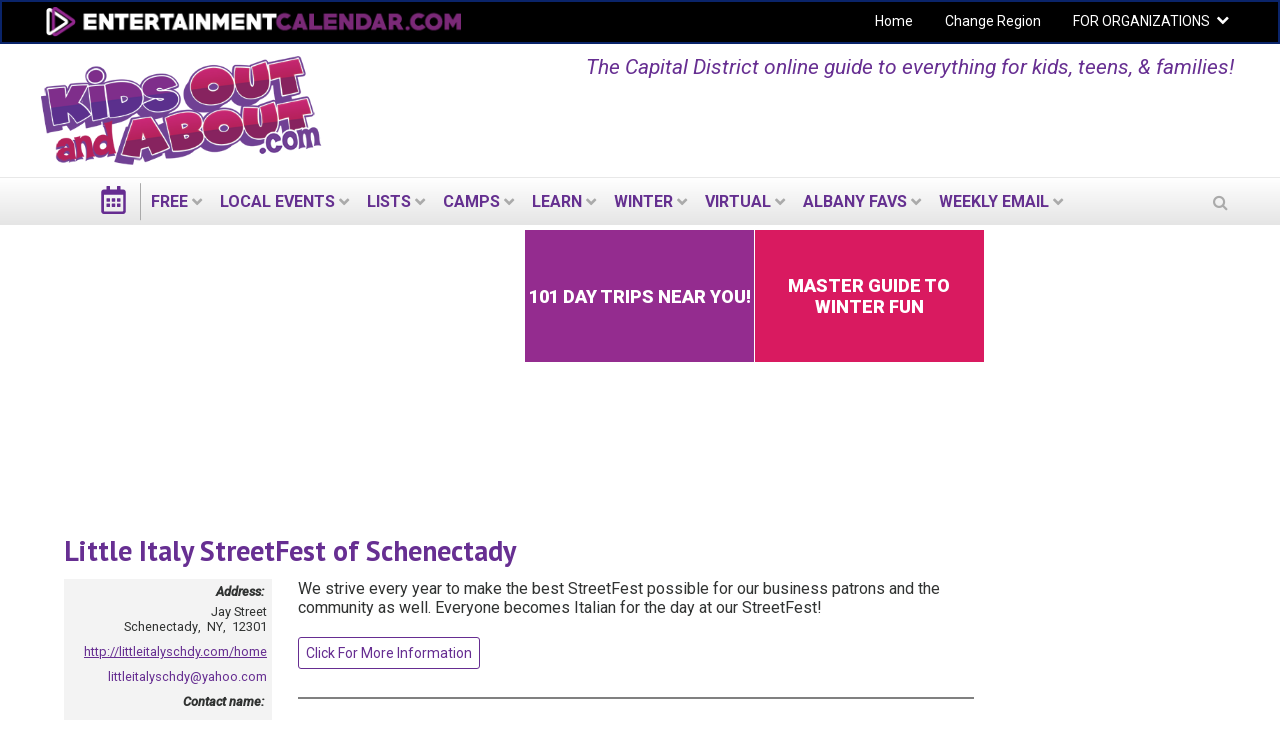

--- FILE ---
content_type: text/html; charset=utf-8
request_url: https://albany.kidsoutandabout.com/content/little-italy-streetfest-schenectady-2
body_size: 18017
content:
<!DOCTYPE html PUBLIC "-//W3C//DTD XHTML+RDFa 1.0//EN"
  "http://www.w3.org/MarkUp/DTD/xhtml-rdfa-1.dtd">
<html lang="en" dir="ltr"
  xmlns:og="http://ogp.me/ns#"
  xmlns:content="http://purl.org/rss/1.0/modules/content/"
  xmlns:dc="http://purl.org/dc/terms/"
  xmlns:foaf="http://xmlns.com/foaf/0.1/"
  xmlns:rdfs="http://www.w3.org/2000/01/rdf-schema#"
  xmlns:sioc="http://rdfs.org/sioc/ns#"
  xmlns:sioct="http://rdfs.org/sioc/types#"
  xmlns:skos="http://www.w3.org/2004/02/skos/core#"
  xmlns:xsd="http://www.w3.org/2001/XMLSchema#">
<head profile="http://www.w3.org/1999/xhtml/vocab">
  <meta charset="utf-8">
  <meta name="viewport" content="width=device-width, initial-scale=1.0"><meta name="apple-itunes-app" content="app-id=1261940379">
  <meta http-equiv="Content-Type" content="text/html; charset=utf-8" />
<link rel="shortcut icon" href="https://albany.kidsoutandabout.com/sites/default/files/koaa_favicon_1.png" type="image/png" />
<script type="application/ld+json">{
    "@context": "http://schema.org",
    "@graph": [
        {
            "@type": "Organization",
            "additionalType": "Organization",
            "@id": "https://albany.kidsoutandabout.com/content/little-italy-streetfest-schenectady-2",
            "name": "Little Italy StreetFest of Schenectady",
            "address": {
                "@type": "PostalAddress",
                "streetAddress": "Jay Street",
                "addressLocality": "Schenectady",
                "addressRegion": "NY",
                "postalCode": "12301",
                "addressCountry": "USA"
            },
            "geo": {
                "@type": "GeoCoordinates",
                "latitude": "42.814306",
                "longitude": "-73.939806"
            },
            "telephone": "",
            "url": "https://albany.kidsoutandabout.com/content/little-italy-streetfest-schenectady-2",
            "brand": {
                "@type": "Brand",
                "@id": "http://littleitalyschdy.com/home",
                "name": "Little Italy StreetFest of Schenectady",
                "description": "We strive every year to make the best StreetFest possible for our business patrons and the community as well. Everyone becomes Italian for the day at our StreetFest!",
                "url": "http://littleitalyschdy.com/home",
                "logo": {
                    "@type": "ImageObject",
                    "representativeOfPage": "True",
                    "url": "",
                    "width": "160",
                    "height": "160"
                }
            },
            "image": {
                "@type": "ImageObject",
                "representativeOfPage": "True",
                "url": "",
                "width": "525",
                "height": "525"
            },
            "logo": {
                "@type": "ImageObject",
                "representativeOfPage": "True",
                "url": "",
                "width": "160",
                "height": "160"
            }
        }
    ]
}</script>
<meta name="description" content="We strive every year to make the best StreetFest possible for our business patrons and the community as well. Everyone becomes Italian for the day at our StreetFest!" />
<meta name="generator" content="Drupal 7 (http://drupal.org)" />
<link rel="canonical" href="https://albany.kidsoutandabout.com/content/little-italy-streetfest-schenectady-2" />
<meta property="og:site_name" content="Kids Out and About Albany" />
<meta property="og:type" content="article" />
<meta property="og:url" content="https://albany.kidsoutandabout.com/content/little-italy-streetfest-schenectady-2" />
<meta property="og:title" content="Little Italy StreetFest of Schenectady" />
<meta property="og:description" content="We strive every year to make the best StreetFest possible for our business patrons and the community as well. Everyone becomes Italian for the day at our StreetFest!" />
<meta property="og:image" content="https://d2a3qa7amybvvs.cloudfront.net/s3fs-public/2015-09/field_enhanced_activity_image/Little%20Italy%20StreetFest.jpg" />
<meta name="twitter:card" content="summary" />
<meta name="twitter:url" content="https://albany.kidsoutandabout.com/content/little-italy-streetfest-schenectady-2" />
<meta name="twitter:title" content="Little Italy StreetFest of Schenectady" />
<meta name="twitter:image" content="https://d2a3qa7amybvvs.cloudfront.net/s3fs-public/2015-09/field_enhanced_activity_image/Little%20Italy%20StreetFest.jpg" />
 <!-- Google Tag Manager --><noscript><iframe src="//www.googletagmanager.com/ns.html?id=GTM-NPZV9C" height="0" width="0" style="display:none;visibility:hidden"></iframe></noscript><script>(function(w,d,s,l,i){w[l]=w[l]||[];w[l].push({'gtm.start':new Date().getTime(),event:'gtm.js'});var f=d.getElementsByTagName(s)[0],j=d.createElement(s),dl=l!='dataLayer'?'&l='+l:'';j.async=true;j.src='//www.googletagmanager.com/gtm.js?id='+i+dl;f.parentNode.insertBefore(j,f);})(window,document,'script','dataLayer','GTM-NPZV9C');</script><!-- End Google Tag Manager -->  <title>Little Italy StreetFest of Schenectady | Kids Out and About Albany</title>
  <style type="text/css" media="all">
@import url("https://albany.kidsoutandabout.com/modules/system/system.base.css?t7cw0w");
@import url("https://albany.kidsoutandabout.com/modules/system/system.menus.css?t7cw0w");
@import url("https://albany.kidsoutandabout.com/modules/system/system.messages.css?t7cw0w");
@import url("https://albany.kidsoutandabout.com/modules/system/system.theme.css?t7cw0w");
</style>
<style type="text/css" media="all">
@import url("https://albany.kidsoutandabout.com/sites/all/modules/contrib/jquery_update/replace/ui/themes/base/minified/jquery.ui.core.min.css?t7cw0w");
@import url("https://albany.kidsoutandabout.com/sites/all/modules/contrib/jquery_update/replace/ui/themes/base/minified/jquery.ui.datepicker.min.css?t7cw0w");
@import url("https://albany.kidsoutandabout.com/sites/all/modules/contrib/blazy/css/blazy.css?t7cw0w");
@import url("https://albany.kidsoutandabout.com/sites/all/modules/contrib/blazy/css/components/blazy.filter.css?t7cw0w");
@import url("https://albany.kidsoutandabout.com/sites/all/modules/contrib/blazy/css/components/blazy.ratio.css?t7cw0w");
@import url("https://albany.kidsoutandabout.com/sites/all/modules/contrib/blazy/css/components/blazy.loading.css?t7cw0w");
</style>
<style type="text/css" media="all">
@import url("https://albany.kidsoutandabout.com/sites/all/modules/contrib/calendar/css/calendar_multiday.css?t7cw0w");
@import url("https://albany.kidsoutandabout.com/modules/comment/comment.css?t7cw0w");
@import url("https://albany.kidsoutandabout.com/sites/all/modules/contrib/date/date_api/date.css?t7cw0w");
@import url("https://albany.kidsoutandabout.com/sites/all/modules/contrib/date/date_popup/themes/datepicker.1.7.css?t7cw0w");
@import url("https://albany.kidsoutandabout.com/sites/all/modules/contrib/date/date_repeat_field/date_repeat_field.css?t7cw0w");
@import url("https://albany.kidsoutandabout.com/sites/all/modules/contrib/fences/field.css?t7cw0w");
@import url("https://albany.kidsoutandabout.com/sites/all/modules/custom/koaa_import/koaa_import.css?t7cw0w");
@import url("https://albany.kidsoutandabout.com/modules/node/node.css?t7cw0w");
@import url("https://albany.kidsoutandabout.com/sites/all/modules/contrib/office_hours/office_hours.css?t7cw0w");
@import url("https://albany.kidsoutandabout.com/modules/search/search.css?t7cw0w");
@import url("https://albany.kidsoutandabout.com/modules/user/user.css?t7cw0w");
@import url("https://albany.kidsoutandabout.com/sites/all/modules/contrib/views/css/views.css?t7cw0w");
</style>
<style type="text/css" media="all">
@import url("https://albany.kidsoutandabout.com/sites/all/modules/contrib/apachesolr_autocomplete/apachesolr_autocomplete.css?t7cw0w");
@import url("https://albany.kidsoutandabout.com/sites/all/modules/contrib/apachesolr_autocomplete/jquery-autocomplete/jquery.autocomplete.css?t7cw0w");
@import url("https://albany.kidsoutandabout.com/sites/all/modules/contrib/ctools/css/ctools.css?t7cw0w");
@import url("https://albany.kidsoutandabout.com/sites/all/modules/contrib/jscrollpane/css/jquery.jscrollpane.css?t7cw0w");
</style>
<link type="text/css" rel="stylesheet" href="https://albany.kidsoutandabout.com/sites/all/modules/contrib/popup/popup.css?t7cw0w" media="all" />
<style type="text/css" media="all">
@import url("https://albany.kidsoutandabout.com/sites/all/modules/custom/koaa_activity_email/css/koaa-activity-email.css?t7cw0w");
</style>
<style type="text/css" media="all">
<!--/*--><![CDATA[/*><!--*/
.hide-submit-text{margin:0 10px;}
.hide-submit-text{margin:0 10px;}

/*]]>*/-->
</style>
<style type="text/css" media="all">
@import url("https://albany.kidsoutandabout.com/sites/all/libraries/mmenu/dist/css/jquery.mmenu.all.css?t7cw0w");
</style>
<style type="text/css" media="all">
<!--/*--><![CDATA[/*><!--*/
@media screen and (min-width:960px){.responsive-menu-block-wrapper.responsive-menu-block{display:block;}#block-responsive-menu-toggle{display:none;}}

/*]]>*/-->
</style>
<style type="text/css" media="all">
@import url("https://albany.kidsoutandabout.com/sites/all/modules/contrib/responsive_menu/css/responsive_menu.css?t7cw0w");
@import url("https://albany.kidsoutandabout.com/sites/all/themes/koaa_responsive/dist/css/custom.css?t7cw0w");
</style>
<style type="text/css" media="all">
<!--/*--><![CDATA[/*><!--*/
.mc-modal{z-index:99992 !important;

/*]]>*/-->
</style>
<link type="text/css" rel="stylesheet" href="https://maxcdn.bootstrapcdn.com/font-awesome/4.5.0/css/font-awesome.min.css" media="all" />
<style type="text/css" media="all">
@import url("https://albany.kidsoutandabout.com/sites/all/modules/contrib/hide_submit/css/hide_submit.css?t7cw0w");
</style>
<style type="text/css" media="all">
@import url("https://albany.kidsoutandabout.com/sites/all/themes/koaa_responsive/dist/css/styles.css?t7cw0w");
</style>
  <!-- HTML5 element support for IE6-8 -->
  <!--[if lt IE 9]>
    <script src="//html5shiv.googlecode.com/svn/trunk/html5.js"></script>
  <![endif]-->
  <script type="text/javascript" src="https://albany.kidsoutandabout.com/sites/default/files/js/js_h8Od-FAGkhR_7A30HaaMaTrO_5Hale-5uw8QHV7ogq0.js"></script>
<script type="text/javascript" src="https://albany.kidsoutandabout.com/sites/default/files/js/js_AiSU4THWVjgAj6jmd7FlEbFEv0WCR8u23vBCzcquX0Y.js"></script>
<script type="text/javascript" src="https://albany.kidsoutandabout.com/sites/default/files/js/js_scMQqIKt72RsGNgq3Ue1-9Y2r4esjl3yE2H7Y3ZgIxc.js"></script>
<script type="text/javascript" src="https://albany.kidsoutandabout.com/sites/default/files/js/js_nT-srI5ri-vW_1tnLNNr8HdoTlRMYSI50XOFSxPxUZc.js"></script>
<script type="text/javascript" src="//unpkg.com/sweetalert/dist/sweetalert.min.js"></script>
<script type="text/javascript" src="https://albany.kidsoutandabout.com/sites/default/files/js/js_ylAZA-_9sozYwFy8w8j_WrfaDrV581KMVNL1GqBGbC4.js"></script>
<script type="text/javascript" src="https://albany.kidsoutandabout.com/sites/all/modules/contrib/popup/popup.js?t7cw0w"></script>
<script type="text/javascript" src="https://albany.kidsoutandabout.com/sites/default/files/js/js_Chl_11xVv_1kxVR0TVErpjoK0xWtPpcn2_7OnFdW3_o.js"></script>
<script type="text/javascript" src="https://albany.kidsoutandabout.com/sites/default/files/js/js_vqNz8CgQS-96Um8qCcWjqIfk64tAoBxcxf-Y40tWs60.js"></script>
<script type="text/javascript">
<!--//--><![CDATA[//><!--
jQuery.extend(Drupal.settings, {"basePath":"\/","pathPrefix":"","ajaxPageState":{"theme":"koaa_responsive","theme_token":"r0XFXXajfGpBpBLwaJfkABNE-UIuiYiCdiisQt4FsWA","js":{"0":1,"sites\/all\/modules\/contrib\/responsive_menu\/js\/responsive_menu.config.js":1,"sites\/all\/modules\/contrib\/jquery_update\/replace\/jquery\/1.10\/jquery.min.js":1,"misc\/jquery-extend-3.4.0.js":1,"misc\/jquery-html-prefilter-3.5.0-backport.js":1,"misc\/jquery.once.js":1,"misc\/drupal.js":1,"sites\/all\/modules\/contrib\/jquery_update\/replace\/ui\/ui\/minified\/jquery.ui.core.min.js":1,"sites\/all\/libraries\/blazy\/blazy.min.js":1,"sites\/all\/modules\/contrib\/blazy\/js\/dblazy.min.js":1,"sites\/all\/modules\/contrib\/blazy\/js\/bio.min.js":1,"sites\/all\/modules\/contrib\/blazy\/js\/bio.media.min.js":1,"sites\/all\/modules\/contrib\/blazy\/js\/blazy.load.min.js":1,"sites\/all\/modules\/contrib\/jquery_update\/replace\/ui\/ui\/minified\/jquery.ui.datepicker.min.js":1,"sites\/all\/modules\/contrib\/admin_menu\/admin_devel\/admin_devel.js":1,"sites\/all\/modules\/contrib\/apachesolr_sort\/apachesolr_sort.js":1,"sites\/all\/modules\/contrib\/apachesolr_autocomplete\/apachesolr_autocomplete.js":1,"sites\/all\/modules\/contrib\/apachesolr_autocomplete\/jquery-autocomplete\/jquery.autocomplete.js":1,"sites\/all\/modules\/contrib\/cleantalk\/src\/js\/apbct-public.js":1,"sites\/all\/modules\/contrib\/iframe\/iframe.js":1,"sites\/all\/modules\/contrib\/jquery_ajax_load\/jquery_ajax_load.js":1,"sites\/all\/modules\/contrib\/jscrollpane\/js\/jquery.jscrollpane.min.js":1,"sites\/all\/modules\/contrib\/jscrollpane\/js\/jquery.mousewheel.js":1,"sites\/all\/modules\/contrib\/jscrollpane\/js\/script.js":1,"\/\/unpkg.com\/sweetalert\/dist\/sweetalert.min.js":1,"sites\/all\/modules\/custom\/koaa_auto_login\/js\/koaa_auto_login.js":1,"sites\/all\/modules\/contrib\/popup\/popup.js":1,"sites\/all\/modules\/contrib\/service_links\/js\/facebook_share.js":1,"sites\/all\/modules\/contrib\/service_links\/js\/twitter_button.js":1,"sites\/all\/modules\/contrib\/service_links\/js\/pinterest_button.js":1,"sites\/all\/libraries\/superfish\/dist\/js\/hoverIntent.js":1,"sites\/all\/libraries\/superfish\/dist\/js\/superfish.min.js":1,"sites\/all\/libraries\/mmenu\/dist\/js\/jquery.mmenu.all.min.js":1,"sites\/all\/modules\/custom\/koaa_ajax_search\/js\/iframeResizer.min.js":1,"sites\/all\/modules\/custom\/koaa_ajax_search\/js\/koaa_ajax_search.js":1,"sites\/all\/modules\/contrib\/field_group\/field_group.js":1,"sites\/all\/modules\/contrib\/hide_submit\/js\/hide_submit.js":1,"sites\/all\/themes\/koaa_responsive\/dist\/js\/app.js":1},"css":{"modules\/system\/system.base.css":1,"modules\/system\/system.menus.css":1,"modules\/system\/system.messages.css":1,"modules\/system\/system.theme.css":1,"misc\/ui\/jquery.ui.core.css":1,"misc\/ui\/jquery.ui.theme.css":1,"misc\/ui\/jquery.ui.datepicker.css":1,"sites\/all\/modules\/contrib\/blazy\/css\/blazy.css":1,"sites\/all\/modules\/contrib\/blazy\/css\/components\/blazy.filter.css":1,"sites\/all\/modules\/contrib\/blazy\/css\/components\/blazy.ratio.css":1,"sites\/all\/modules\/contrib\/blazy\/css\/components\/blazy.loading.css":1,"sites\/all\/modules\/contrib\/calendar\/css\/calendar_multiday.css":1,"modules\/comment\/comment.css":1,"sites\/all\/modules\/contrib\/date\/date_api\/date.css":1,"sites\/all\/modules\/contrib\/date\/date_popup\/themes\/datepicker.1.7.css":1,"sites\/all\/modules\/contrib\/date\/date_repeat_field\/date_repeat_field.css":1,"modules\/field\/theme\/field.css":1,"sites\/all\/modules\/custom\/koaa_import\/koaa_import.css":1,"modules\/node\/node.css":1,"sites\/all\/modules\/contrib\/office_hours\/office_hours.css":1,"modules\/search\/search.css":1,"modules\/user\/user.css":1,"sites\/all\/modules\/contrib\/views\/css\/views.css":1,"sites\/all\/modules\/contrib\/apachesolr_autocomplete\/apachesolr_autocomplete.css":1,"sites\/all\/modules\/contrib\/apachesolr_autocomplete\/jquery-autocomplete\/jquery.autocomplete.css":1,"sites\/all\/modules\/contrib\/ctools\/css\/ctools.css":1,"sites\/all\/modules\/contrib\/jscrollpane\/css\/jquery.jscrollpane.css":1,"sites\/all\/modules\/contrib\/popup\/popup.css":1,"sites\/all\/modules\/custom\/koaa_activity_email\/css\/koaa-activity-email.css":1,"0":1,"1":1,"sites\/all\/libraries\/mmenu\/dist\/css\/jquery.mmenu.all.css":1,"2":1,"sites\/all\/modules\/contrib\/responsive_menu\/css\/responsive_menu.css":1,"sites\/all\/themes\/koaa_responsive\/dist\/css\/custom.css":1,"3":1,"https:\/\/maxcdn.bootstrapcdn.com\/font-awesome\/4.5.0\/css\/font-awesome.min.css":1,"sites\/all\/modules\/contrib\/hide_submit\/css\/hide_submit.css":1,"sites\/all\/themes\/koaa_responsive\/dist\/css\/styles.css":1,"sites\/all\/themes\/koaa_responsive\/dist\/css\/jquery.ui.theme.min.css":1}},"apachesolr_autocomplete":{"path":"\/apachesolr_autocomplete","forms":{"search-block-form":{"id":"search-block-form","path":"\/apachesolr_autocomplete_callback\/apachesolr_search_page%3Acore_search"},"search-block-form--2":{"id":"search-block-form--2","path":"\/apachesolr_autocomplete_callback\/apachesolr_search_page%3Acore_search"}}},"jcarousel":{"ajaxPath":"\/jcarousel\/ajax\/views"},"jquery_ajax_load":{"trigger":".jquery_ajax_load","target":"#jquery_ajax_load_target","toggle":true,"animation":true,"base_path":"\/","module_path":"sites\/all\/modules\/contrib\/jquery_ajax_load","site_name":"Kids Out and About Albany"},"jScrollPane":{"class":".scroll-pane"},"popup":{"effects":{"show":{"default":"this.body.show();","fade":"\n        if (this.opacity){\n          this.body.fadeTo(\u0027medium\u0027,this.opacity);\n        }else{\n          this.body.fadeIn(\u0027medium\u0027);\n        }","slide-down":"this.body.slideDown(\u0027medium\u0027)","slide-down-fade":"\n        this.body.animate(\n          {\n            height:\u0027show\u0027,\n            opacity:(this.opacity ? this.opacity : \u0027show\u0027)\n          }, \u0027medium\u0027\n        );"},"hide":{"default":"this.body.hide();","fade":"this.body.fadeOut(\u0027medium\u0027);","slide-down":"this.body.slideUp(\u0027medium\u0027);","slide-down-fade":"\n        this.body.animate(\n          {\n            height:\u0027hide\u0027,\n            opacity:\u0027hide\u0027\n          }, \u0027medium\u0027\n        );"}},"linger":250,"delay":0},"ws_fs":{"type":"button_count","app_id":"150123828484431","css":""},"ws_pb":{"countlayout":"horizontal"},"hide_submit":{"hide_submit_status":true,"hide_submit_method":"disable","hide_submit_css":"hide-submit-disable","hide_submit_abtext":"","hide_submit_atext":"Working...","hide_submit_hide_css":"hide-submit-processing","hide_submit_hide_text":"Processing...","hide_submit_indicator_style":"expand-left","hide_submit_spinner_color":"#000","hide_submit_spinner_lines":12,"hide_submit_hide_fx":0,"hide_submit_reset_time":5000},"responsive_menu":{"position":"left","theme":"theme-dark","breakpoint":false,"superfish":{"delay":"1200","speed":"100","speedOut":"100"}},"urlIsAjaxTrusted":{"\/content\/little-italy-streetfest-schenectady-2":true},"field_group":{"div":"full"},"better_exposed_filters":{"views":{"event_list_pages_and_blocks":{"displays":{"page_og_group_activity_event":{"filters":[]}}}}},"blazy":{"loadInvisible":false,"offset":100,"saveViewportOffsetDelay":50,"validateDelay":25,"container":""},"blazyIo":{"enabled":false,"disconnect":false,"rootMargin":"0px","threshold":[0]}});
//--><!]]>
</script>
</head>
<body class="html not-front not-logged-in two-sidebars page-node page-node- page-node-355146 node-type-organization domain-albany-new-kidsoutandabout-com one-sidebar sidebar-second role-anonymous-user" >

    
<main class="wrapper">
  <div class="site-navigation">
    <section class="clearfix">
      <section class="top-bar-outer">
        <div class="top-bar-inner">
          <div class="row">
            <div class="col-md-6 pull-left">
              <a class="ec-logo" href="http://www.entertainmentcalendar.com/">
                <img alt="entertainmentcalendar.com" src="/sites/all/themes/koaa_responsive/img/ec-logo-purple.png"/>
             </a>
            </div>
            <div class="col-md-6 pull-right">
              <ul id="top-nav-bar" class="top-nav-bar horizontal-menu sf-menu">
                <li><a href="/">Home</a></li>
                <li><a href="//kidsoutandabout.com">Change Region</a></li>
                <li class="expanded">
                  <a href="//kidsoutandabout.com">FOR ORGANIZATIONS</a>
                  <h2 class="element-invisible">Secondary menu</h2><ul class="links ddown secondary-menu"><li class="menu-15457 first"><a href="/user" title="">Organizations: Login</a></li>
<li class="menu-16444"><a href="/content/how-list-your-organization-kidsoutandaboutcom-or-beyondthenestcom" title="">Organizations: How to post to KOAA lists and calendars</a></li>
<li class="menu-15454"><a href="/user/register" title="">Organizations: Register a new User ID / account</a></li>
<li class="menu-17710 last"><a href="/localadvertising" title="">Organizations: Advertising on KidsOutAndAbout</a></li>
</ul>                </li>
              </ul>
            </div>
          </div>
        </div>
      </section> <!-- top-bar-outer -->
    </section>
    <header>
      <a name="top"></a>
      <div class="l-leaderboard-ad">
        <!-- KOAA Leaderboard [async] --><script type="text/javascript">
                if (!window.AdButler){(
                  function(){
                    var s = document.createElement("script");
                    s.async = true;
                    s.type = "text/javascript";
                    s.src = "https://servedbyadbutler.com/app.js";
                    var n = document.getElementsByTagName("script")[0];
                    n.parentNode.insertBefore(s, n);
                  }());}</script><script type="text/javascript">
var AdButler = AdButler || {}; AdButler.ads = AdButler.ads || [];
var abkw = window.abkw || '';
var plc190225 = window.plc190225 || 0;
document.write('<'+'div id="placement_190225_'+plc190225+'"></'+'div>');
AdButler.ads.push({handler: function(opt){
    AdButler.register(167092, 190225, [728,90], 'placement_190225_'+opt.place, opt);
    }, opt: { place: plc190225++,
            keywords: abkw,
            domain: 'servedbyadbutler.com' }});
</script>                  <p class="lead">The Capital District online guide to everything for kids, teens, &amp; families!</p>
              </div>

      <div class="l-logo">
        <a href="/">
          <img src="https://albany.kidsoutandabout.com/sites/all/themes/koaa_responsive/logo.png"
               alt="kidsoutandabout.com"
               title="kidsoutandabout.com" id="logo"/>
        </a>
      </div>
      <!-- <div class="l-header-wrapper">
                <a href="/" class="cal-ico"></a>
                <div class="secondary-menu">
          <span class="ddown-trigger"></span>
                  </div>
      </div> -->
    </header>
    <div class="nav-outer">
      <div class="nav-inner">
          <div class="region region-navigation">
    <div id="block-responsive-menu-toggle" class="block block-responsive-menu">

    
  <div class="content">
    <a id="toggle-icon" class="toggle responsive-menu-toggle-icon" title="Menu" href="#off-canvas">
  <span class="icon"></span><span class="label">Menu</span>
</a>  </div>
</div>
<div id="block-koaa-utils-koaa-horizontal-menu" class="block block-koaa-utils">

    
  <div class="content">
    <nav class="responsive-menu-block-wrapper responsive-menu-block menu-name-main-menu">
  <ul id="horizontal-menu" class="horizontal-menu"><li class="cal-ico expanded"><a href="/"></a></li>
<li class="first expanded menu-mlid-10945"><a href="/">FREE</a><ul class="sub-nav menu-tree-mlid-10945"><li class="first leaf menu-mlid-10981"><a href="/view/everything-free">Free Events Today</a></li>
<li class="leaf menu-mlid-10975"><a href="/content/free-things-do-weekend-albany-and-capital-district">Free Events This Weekend</a></li>
<li class="leaf menu-mlid-10990"><a href="/content/free-things-do-next-weekend-and-around-capital-district">Free Events Next Weekend</a></li>
<li class="last leaf menu-mlid-25394"><a href="/content/free-places-take-kids-and-around-albany-and-capital-district">Free Places to Take Your Kids</a></li>
</ul></li>
<li class="expanded menu-mlid-10948"><a href="/">LOCAL EVENTS</a><ul class="sub-nav menu-tree-mlid-10948"><li class="first leaf menu-mlid-10996"><a href="/event-list">Today&#039;s Events</a></li>
<li class="leaf menu-mlid-42476"><a href="/content/free-things-do-weekend-albany-and-capital-district">Free Events This Weekend</a></li>
<li class="leaf menu-mlid-42482"><a href="/content/things-do-weekend-and-around-capital-district">All Events This Weekend</a></li>
<li class="leaf menu-mlid-42479"><a href="/content/free-things-do-next-weekend-and-around-capital-district">Free Events Next Weekend</a></li>
<li class="leaf menu-mlid-42485"><a href="/content/things-do-next-weekend-and-around-capital-district">All Events Next Weekend</a></li>
<li class="leaf menu-mlid-65341"><a href="/content/black-history-month-events">Black History Month Events</a></li>
<li class="leaf menu-mlid-25277"><a href="/content/maple-sugar-syrup-events-capital-district-and-outskirts">Maple Sugar &amp; Syrup events</a></li>
<li class="last expanded menu-mlid-14068"><a href="/">Activities by Age</a><ul class="sub-nav menu-tree-mlid-14068"><li class="first leaf menu-mlid-14071"><a href="/view/taxonomy-multilist/164%2B165%2B166">Activities for Babies &amp; Toddlers</a></li>
<li class="leaf menu-mlid-14074"><a href="/view/taxonomy-multilist/166%2B167">Activities for Preschoolers</a></li>
<li class="leaf menu-mlid-14077"><a href="/view/taxonomy-multilist/168">Activities for kids in Early Elementary School</a></li>
<li class="leaf menu-mlid-14080"><a href="/view/taxonomy-multilist/168">Activities for &#039;tweens</a></li>
<li class="leaf menu-mlid-14083"><a href="/view/taxonomy-multilist/170">Activities for Teens</a></li>
<li class="last leaf menu-mlid-14707"><a href="/view/taxonomy-multilist/171%2B172">Activities for the Whole Family</a></li>
</ul></li>
</ul></li>
<li class="expanded menu-mlid-10951"><a href="/">LISTS</a><ul class="sub-nav menu-tree-mlid-10951"><li class="first leaf menu-mlid-14050"><a href="/content/places-have-birthday-parties-capital-region">Birthdays</a></li>
<li class="leaf menu-mlid-65829"><a href="/content/csas-community-supported-agriculture-capital-region-ny">CSAs - Community-Supported Agriculture</a></li>
<li class="leaf menu-mlid-17722"><a href="/content/fun-farm-summer-and-fall-capital-region">Fun on the Farm</a></li>
<li class="leaf menu-mlid-16018"><a href="/content/indoor-play-centers-capital-district-new-york">Indoor Play Centers</a></li>
<li class="leaf menu-mlid-56982"><a href="/content/annual-memberships-and-season-passes-capital-district-attractions">Local venues with memberships &amp; season passes</a></li>
<li class="leaf menu-mlid-52744"><a href="/content/kid-friendly-museums-capital-region">Museums</a></li>
<li class="leaf menu-mlid-14065"><a href="/content/preschools-day-care-new-yorks-capital-district">Preschools &amp; Day Care</a></li>
<li class="leaf menu-mlid-14062"><a href="/content/private-schools-new-yorks-capital-district">Private Schools</a></li>
<li class="leaf menu-mlid-49933"><a href="/content/kidsoutandaboutcom-video-sneak-peek-private-school-experiences-capital-district-ny">Local Private School Videos</a></li>
<li class="leaf menu-mlid-57116"><a href="/content/skiing-capital-district-places-ski-within-driving-distance-albany">Skiing in the Capital District</a></li>
<li class="expanded menu-mlid-14086"><a href="/view/taxonomy-multilist-organization/185%2B128%2B102%2B113%2B175%2B125%2B543%2B332%2B269%2B126%2B270%2B150%2B365%2B124%2B249%2B248%2B189%2B176%2B539%2B541%2B177%2B251%2B190">Arts</a><ul class="sub-nav menu-tree-mlid-14086"><li class="first leaf menu-mlid-15991"><a href="/category/activity-type/concert">Concerts</a></li>
<li class="leaf menu-mlid-15994"><a href="/view/taxonomy-multilist-organization/124">Music Organizations</a></li>
<li class="leaf menu-mlid-16009"><a href="/view/taxonomy-multilist/150%2B151">Performances &amp; Movies</a></li>
<li class="leaf menu-mlid-16015"><a href="/content/kid-friendly-theater-and-around-albany">Local Theater</a></li>
<li class="leaf menu-mlid-16000"><a href="/view/taxonomy-multilist-organization/125">Dance Organizations</a></li>
<li class="leaf menu-mlid-15997"><a href="/view/taxonomy-multilist/125">Dance Performances</a></li>
<li class="leaf menu-mlid-16003"><a href="/view/taxonomy-multilist-organization/185%2B84">Museums</a></li>
<li class="leaf menu-mlid-16006"><a href="/view/taxonomy-multilist/139">Exhibits</a></li>
<li class="last leaf menu-mlid-16012"><a href="/view/taxonomy-multilist-organization/175">Visual Arts Organizations</a></li>
</ul></li>
<li class="expanded menu-mlid-16636"><a href="/">Outside Fun</a><ul class="sub-nav menu-tree-mlid-16636"><li class="first leaf menu-mlid-16648"><a href="/content/playgrounds-albany-troy-schenectady-area-are-worth-trip">Playgrounds &amp; Parks</a></li>
<li class="leaf menu-mlid-16651"><a href="/content/nature-centers-zoos-capital-district">Nature Centers &amp; Zoos</a></li>
<li class="leaf menu-mlid-16654"><a href="/content/amusement-parks-and-outdoor-fun-centers-within-driving-distance-capital-district">Amusement Parks</a></li>
<li class="leaf menu-mlid-16639"><a href="/content/capital-district-family-friendly-hikes">Hikes</a></li>
<li class="leaf menu-mlid-16645"><a href="/content/splashy-fun-new-yorks-capital-region-water-parks-splash-pads-and-spraygrounds">Splashy Fun</a></li>
<li class="leaf menu-mlid-16666"><a href="/content/places-play-mini-golf-capital-district">Mini Golf</a></li>
<li class="last leaf menu-mlid-57122"><a href="/content/skiing-capital-district-places-ski-within-driving-distance-albany">Skiing in the Capital District</a></li>
</ul></li>
<li class="expanded menu-mlid-14089"><a href="/view/taxonomy-multilist-organization/323%2B326%2B118%2B489%2B16%2B241%2B131%2B153%2B231%2B88%2B349%2B243%2B103%2B201%2B348%2B324%2B519%2B257%2B290%2B325%2B121%2B195">Active Fun</a><ul class="sub-nav menu-tree-mlid-14089"><li class="first leaf menu-mlid-16936"><a href="/content/sports-fitness">Get Active: Sports &amp; Fitness</a></li>
<li class="leaf menu-mlid-16933"><a href="/view/taxonomy-multilist-organization/87">Local Gyms &amp; Rec Centers</a></li>
<li class="leaf menu-mlid-16927"><a href="/category/organization-type/sports-education">Sports Education</a></li>
<li class="last leaf menu-mlid-16930"><a href="/view/taxonomy-multilist-organization/88%2B243%2B194">Sports Teams</a></li>
</ul></li>
<li class="leaf menu-mlid-14095"><a href="/content/special-needs-resources-and-around-capital-region">Special Needs</a></li>
<li class="last expanded menu-mlid-16792"><a href="/">Articles &amp; Reviews</a><ul class="sub-nav menu-tree-mlid-16792"><li class="first leaf menu-mlid-16807"><a href="/content/fun-family-food">Food Ideas</a></li>
<li class="leaf menu-mlid-16813"><a href="/category/article-type/parenting-hacks">Parenting Hacks</a></li>
<li class="leaf menu-mlid-16825"><a href="/content/local-resource-reviews">Local Reviews</a></li>
<li class="leaf menu-mlid-16798"><a href="/content/kidsoutandaboutcoms-guide-north-american-family-vacations">Vacation Reviews</a></li>
<li class="leaf menu-mlid-16801"><a href="/category/article-type/product-review">Product Reviews</a></li>
<li class="leaf menu-mlid-16804"><a href="/content/kidsoutandabout-reviews">Book, Music, &amp; Games Reviews</a></li>
<li class="last leaf menu-mlid-16795"><a href="/category/article-type/event-review">Event Reviews</a></li>
</ul></li>
</ul></li>
<li class="expanded menu-mlid-57970"><a href="/">Camps</a><ul class="sub-nav menu-tree-mlid-57970"><li class="first leaf menu-mlid-58018"><a href="/content/winter-break-camps-capital-district">Winter Break Camps</a></li>
<li class="leaf menu-mlid-58021"><a href="/content/spring-break-camps-capital-district">Spring Break Camps</a></li>
<li class="leaf menu-mlid-57976"><a href="/content/guide-summer-camps-capital-district-new-york">Summer Camps 2026: Master Guide</a></li>
<li class="expanded menu-mlid-57973"><a href="/content/guide-summer-camps-capital-district-new-york">Summer Camps by Subject</a><ul class="sub-nav menu-tree-mlid-57973"><li class="first leaf menu-mlid-57979"><a href="/content/day-camps-new-yorks-capital-district-albany-schenectady-troy-saratoga">General Day Camps</a></li>
<li class="leaf menu-mlid-57982"><a href="/content/overnight-camps-new-yorks-capital-district">Overnight Camps</a></li>
<li class="leaf menu-mlid-57985"><a href="/content/music-summer-camps-albany-schenectady-troy-area">Music</a></li>
<li class="leaf menu-mlid-57988"><a href="/content/drama-and-musical-theater-summer-camps">Theater</a></li>
<li class="leaf menu-mlid-57991"><a href="/content/dance-summer-camps-new-yorks-capital-district">Dance</a></li>
<li class="leaf menu-mlid-57994"><a href="/content/sports-summer-camps-new-yorks-capital-district">Sports/Fitness</a></li>
<li class="leaf menu-mlid-57997"><a href="/content/stem-nature-history-camps-new-yorks-capital-district">STEM, Language, and Culture</a></li>
<li class="leaf menu-mlid-32180"><a href="/content/nature-camps-capital-district">Nature</a></li>
<li class="leaf menu-mlid-58000"><a href="/content/visual-arts-summer-camps-new-yorks-capital-district">Visual Arts</a></li>
<li class="leaf menu-mlid-58003"><a href="https://albany.kidsoutandabout.com/content/cooking-crafts-camps-new-yorks-capital-district">Cooking &amp; Crafts</a></li>
<li class="leaf menu-mlid-58006"><a href="/content/preschool-summer-camps-new-yorks-capital-district-albany-schenectady-troy-saratoga">Preschool</a></li>
<li class="leaf menu-mlid-58009"><a href="/content/special-needs-camps-new-yorks-capital-district">Special Needs</a></li>
<li class="last leaf menu-mlid-58012"><a href="/content/religious-summer-camps-new-yorks-capital-district">Religious</a></li>
</ul></li>
<li class="expanded menu-mlid-60781"><a href="/content/guide-summer-camps-capital-district-new-york">Week by Week 2026 Camp Calendar</a><ul class="sub-nav menu-tree-mlid-60781"><li class="first leaf menu-mlid-66668"><a href="/content/may-camps">May Camps</a></li>
<li class="leaf menu-mlid-66669"><a href="/content/june-camps-2026">June Camps</a></li>
<li class="leaf menu-mlid-66670"><a href="/content/july-camps">July Camps</a></li>
<li class="last leaf menu-mlid-66671"><a href="/content/august-camps">August Camps</a></li>
</ul></li>
<li class="last leaf menu-mlid-58015"><a href="/virtual-summer-camps">Virtual / online summer camps</a></li>
</ul></li>
<li class="expanded menu-mlid-10954"><a href="/">LEARN</a><ul class="sub-nav menu-tree-mlid-10954"><li class="first expanded menu-mlid-52738"><a href="/content/capital-region-after-school-and-saturday-classes">Local classes</a><ul class="sub-nav menu-tree-mlid-52738"><li class="first leaf menu-mlid-17098"><a href="/content/capital-region-after-school-and-saturday-classes">Classes by Subject</a></li>
<li class="leaf menu-mlid-55547"><a href="/content/sports-fitness-classes-capital-district">Sports &amp; Fitness</a></li>
<li class="leaf menu-mlid-64152"><a href="/content/exercise-health-classes-capital-district-area">Exercise &amp; Health</a></li>
<li class="leaf menu-mlid-55553"><a href="/content/gymnastics-capital-region-new-york">Gymnastics</a></li>
<li class="leaf menu-mlid-11005"><a href="/content/horse-riding-and-lessons-capital-district">Horseback Riding</a></li>
<li class="leaf menu-mlid-55550"><a href="/content/martial-arts-schools-capital-district-ny">Martial Arts</a></li>
<li class="leaf menu-mlid-55538"><a href="http://albany.kidsoutandabout.com/content/performing-arts-dance-drama-music-classes-capital-district-area">Performing Arts</a></li>
<li class="leaf menu-mlid-64155"><a href="/content/dance-studios-and-schools-capital-district">Dance</a></li>
<li class="leaf menu-mlid-45823"><a href="/content/visual-arts-film-painting-arts-crafts-classes-capital-district-area">Visual Arts</a></li>
<li class="leaf menu-mlid-55541"><a href="/content/hands-arts-crafts-cooking-classes-capital-district-area">Hands-on (Arts &amp; Crafts &amp; Cooking)</a></li>
<li class="leaf menu-mlid-11095"><a href="/content/sign-language-classes-capital-district-area">Sign Language</a></li>
<li class="leaf menu-mlid-55535"><a href="/content/classes-make-you-think-math-science-computers-history-test-prep-capital-district-area">Academic (Science, Tech, Writing,  History, Test prep, etc)</a></li>
<li class="leaf menu-mlid-55556"><a href="/content/preschool-classes-capital-district-area">Preschool</a></li>
<li class="leaf menu-mlid-55559"><a href="/content/home-schooling-classes-capital-district">Homeschool</a></li>
<li class="leaf menu-mlid-55544"><a href="/content/classes-kids-special-needs-capital-district">Special Needs</a></li>
<li class="leaf menu-mlid-11176"><a href="/content/religious-classes-capital-district-area">Religious</a></li>
<li class="last leaf menu-mlid-11164"><a href="/content/pregnancy-classes-capital-district-area">Pregnancy</a></li>
</ul></li>
<li class="leaf menu-mlid-47344"><a href="/content/virtual-online-classes">Virtual / online classes</a></li>
<li class="leaf menu-mlid-58024"><a href="/content/preschools-day-care-new-yorks-capital-district">Preschools &amp; Day Care</a></li>
<li class="leaf menu-mlid-58027"><a href="/content/private-schools-new-yorks-capital-district">Private Schools</a></li>
<li class="leaf menu-mlid-14059"><a href="/content/kidsoutandaboutcom-video-sneak-peek-private-school-experiences-capital-district-ny">Local Private School Videos</a></li>
<li class="leaf menu-mlid-16957"><a href="/content/tutors-tutoring-centers-and-academic-enrichment-new-yorks-capital-district-albany">Tutoring</a></li>
<li class="expanded menu-mlid-16939"><a href="/">Smart Stuff</a><ul class="sub-nav menu-tree-mlid-16939"><li class="first leaf menu-mlid-16945"><a href="/view/taxonomy-multilist/139">Exhibits - current &amp; upcoming</a></li>
<li class="leaf menu-mlid-16951"><a href="/content/libraries-capital-district">Libraries</a></li>
<li class="leaf menu-mlid-16948"><a href="/content/kid-friendly-museums-capital-region">Museums</a></li>
<li class="leaf menu-mlid-16954"><a href="/view/taxonomy-multilist/210%2B247%2B223%2B209">Story times at libraries &amp; bookstores</a></li>
<li class="last leaf menu-mlid-14092"><a href="/view/taxonomy-multilist-organization/112%2B227%2B15%2B186%2B184%2B188%2B120%2B183%2B193%2B116">Organizations focused on STEM or Culture</a></li>
</ul></li>
<li class="last leaf menu-mlid-16681"><a href="/content/homeschool-groups-and-programs-albany-area">Homeschool Groups &amp; Programs</a></li>
</ul></li>
<li class="expanded menu-mlid-17248"><a href="/">Winter</a><ul class="sub-nav menu-tree-mlid-17248"><li class="first leaf menu-mlid-66625"><a href="/content/skiing-capital-district-places-ski-within-driving-distance-albany">Skiing</a></li>
<li class="leaf menu-mlid-66626"><a href="/content/ice-skating-new-yorks-capital-region">Ice Skating</a></li>
<li class="expanded menu-mlid-23650"><a href="/content/master-guide-winter-fun-and-around-capital-district">Winter fun in the Capital District area</a><ul class="sub-nav menu-tree-mlid-23650"><li class="first leaf menu-mlid-64756"><a href="/content/master-guide-winter-fun-and-around-capital-district">Master Guide to Winter Fun</a></li>
<li class="leaf menu-mlid-16669"><a href="/content/great-places-go-sledding-capital-district">Winter Fun: Sledding hills</a></li>
<li class="leaf menu-mlid-16672"><a href="/content/skiing-capital-district-places-ski-within-driving-distance-albany">Winter Fun: Skiing</a></li>
<li class="leaf menu-mlid-23653"><a href="/content/places-cross-country-ski-capital-district-albany-schenectady-troy-saratoga">Winter fun: Cross-Country Skiing &amp; Snowshoeing</a></li>
<li class="leaf menu-mlid-16675"><a href="/content/ice-skating-new-yorks-capital-region">Winter Fun: Skating</a></li>
<li class="last leaf menu-mlid-16678"><a href="/content/embrace-winter">Winter Fun: Embrace Winter Sports</a></li>
</ul></li>
<li class="leaf menu-mlid-16591"><a href="http://albany.kidsoutandabout.com/content/master-guide-summer-fun-capital-district">Master Guide to Summer Fun</a></li>
<li class="expanded menu-mlid-15211"><a href="/content/master-guide-fall-fun-new-yorks-capital-district">Master Guide to Fall Fun</a><ul class="sub-nav menu-tree-mlid-15211"><li class="first leaf menu-mlid-64750"><a href="/content/master-guide-fall-fun-new-yorks-capital-district">Master Guide to Fall Fun</a></li>
<li class="leaf menu-mlid-66413"><a href="/content/fun-farm-summer-and-fall-capital-region">Fun on the Farm</a></li>
<li class="leaf menu-mlid-17734"><a href="/content/halloween-capital-region-new-york">Halloween Fun</a></li>
<li class="leaf menu-mlid-17809"><a href="/view/taxonomy-multilist/30%2C136">Fall Festivals</a></li>
<li class="leaf menu-mlid-14053"><a href="/content/apple-picking-capital-district">Apple Picking</a></li>
<li class="leaf menu-mlid-17725"><a href="/content/corn-mazes-capital-region-new-york">Corn Mazes</a></li>
<li class="last leaf menu-mlid-17728"><a href="/content/pumpkin-patches-albany-schenectady-troy-saratoga-area">Pumpkin Patches</a></li>
</ul></li>
<li class="last expanded menu-mlid-21205"><a href="/content/master-guide-december-holiday-fun-capital-district">Master Guide to Holiday Fun</a><ul class="sub-nav menu-tree-mlid-21205"><li class="first leaf menu-mlid-38549"><a href="/content/101-ideas-holiday-family-fun-capital-district">101 Holiday Happenings in the Capital District</a></li>
<li class="leaf menu-mlid-64753"><a href="/content/master-guide-december-holiday-fun-capital-district">Master Guide to Local Holiday Fun</a></li>
<li class="leaf menu-mlid-21208"><a href="/content/christmas-tree-farms-albany-ny-area">Christmas Tree Farms</a></li>
<li class="leaf menu-mlid-52753"><a href="https://albany.kidsoutandabout.com/content/subscriptions-boxes-gifts-keep-giving">Subscriptions Boxes: Gifts That Keep on Giving</a></li>
<li class="leaf menu-mlid-21220"><a href="/category/activity-type/santa-claus">Where to visit Santa</a></li>
<li class="leaf menu-mlid-21211"><a href="/view/everything-free/">FREE holiday events</a></li>
<li class="leaf menu-mlid-21217"><a href="/view/taxonomy-multilist/293">Christmas activities</a></li>
<li class="leaf menu-mlid-21229"><a href="/view/taxonomy-multilist-event/294">Chanukah</a></li>
<li class="leaf menu-mlid-21232"><a href="/view/taxonomy-multilist/295">Kwanzaa</a></li>
<li class="leaf menu-mlid-21226"><a href="/content/lightbulb-day-winter-solstice-celebration">Lightbulb Day</a></li>
<li class="leaf menu-mlid-21235"><a href="/content/new-years-eve-kids-family-activities-capital-region">New Year&#039;s Eve and New Year&#039;s activities</a></li>
<li class="last leaf menu-mlid-21214"><a href="/koaa_ajax_view/taxonomy-multilist-event/113%2C21">Holiday Concerts and Performances</a></li>
</ul></li>
</ul></li>
<li class="expanded menu-mlid-46219"><a href="/">Virtual</a><ul class="sub-nav menu-tree-mlid-46219"><li class="first leaf menu-mlid-52750"><a href="/view/virtual-events">Upcoming Online Events</a></li>
<li class="leaf menu-mlid-50573"><a href="/content/virtual-online-classes">Virtual/Online Learning Resources &amp; Classes</a></li>
<li class="leaf menu-mlid-50576"><a href="/virtual-summer-camps">Virtual/Online Summer Camps</a></li>
<li class="last leaf menu-mlid-46228"><a href="/content/virtual-experiences-available-247">24/7 virtual experiences</a></li>
</ul></li>
<li class="expanded menu-mlid-10957"><a href="/">Albany Favs</a><ul class="sub-nav menu-tree-mlid-10957"><li class="first leaf menu-mlid-63507"><a href="/content/top-20-places-take-kids-new-yorks-capital-district">Top 20 Places to Take Kids in New York&#039;s Capital District</a></li>
<li class="leaf menu-mlid-50218"><a href="https://albany.kidsoutandabout.com/content/101-family-day-trips-around-capital-district">101 Family Day Trips around the Capital District</a></li>
<li class="last leaf menu-mlid-57530"><a href="/blog">Notes from Deb</a></li>
</ul></li>
<li class="last expanded menu-mlid-10960"><a href="/">WEEKLY EMAIL</a><ul class="sub-nav menu-tree-mlid-10960"><li class="first leaf menu-mlid-11245"><a href="/content/kidsoutandabout-capital-district-latest-e-newsletter">Read this week&#039;s newsletter list of local events</a></li>
<li class="leaf menu-mlid-11248"><a href="/content/free-weekly-e-newsletter-signup-capital-district">Sign Up For Our Weekly E-newsletter</a></li>
<li class="last leaf menu-mlid-11251"><a href="/localadvertising">Advertise in Our Weekly E-newsletter</a></li>
</ul></li>
</ul></nav>
  </div>
</div>
<div id="block-search-form" class="block block-search">

    
  <div class="content">
    <form action="/content/little-italy-streetfest-schenectady-2" method="post" id="search-block-form" accept-charset="UTF-8"><div><div class="container-inline">
      <h2 class="element-invisible">Search form</h2>
    <div class="form-item form-type-textfield form-item-search-block-form">
  <label class="element-invisible" for="edit-search-block-form--2">Search </label>
 <input title="Enter the terms you wish to search for." class="apachesolr-autocomplete form-text" data-apachesolr-autocomplete-id="search-block-form" type="text" id="edit-search-block-form--2" name="search_block_form" value="" size="15" maxlength="128" />
</div>
<div class="form-actions form-wrapper" id="edit-actions"><input type="submit" id="edit-submit" name="op" value="Search" class="form-submit" /></div><input type="hidden" name="form_build_id" value="form-WNSqL3xyE8tLvUTKVlePApKMIkXgDnQfI5RoT41oibU" />
<input type="hidden" name="form_id" value="search_block_form" />
</div>
</div></form>  </div>
</div>
  </div>
      </div><!-- end nav inner -->
    </div> <!-- end nav outer -->
  </div> <!-- end site navigation -->

  <div class="site-main-content">
    <section id="main">
            <article>
                                          
                              <aside class="top page-hero clearfix">
              <div class="header-left">
                <div class="videoWrapper">
                  <!-- Rochester KOAA Video [async] --><script type="text/javascript">
                if (!window.AdButler){(
                  function(){
                    var s = document.createElement("script");
                    s.async = true;
                    s.type = "text/javascript";
                    s.src = "https://servedbyadbutler.com/app.js";
                    var n = document.getElementsByTagName("script")[0];
                    n.parentNode.insertBefore(s, n);
                  }());}</script><script type="text/javascript">
var AdButler = AdButler || {}; AdButler.ads = AdButler.ads || [];
var abkw = window.abkw || '';
var plc325368 = window.plc325368 || 0;
document.write('<'+'div id="placement_325368_'+plc325368+'"></'+'div>');
AdButler.ads.push({handler: function(opt){
    AdButler.register(167092, 325368, [729,410], 'placement_325368_'+opt.place, opt);
    }, opt: { place: plc325368++,
            keywords: abkw,
            domain: 'servedbyadbutler.com' }});
</script>                </div>
              </div>
              <div class="header-right">
                <!-- KOAA Top Header [async] --><script type="text/javascript">
                if (!window.AdButler){(
                  function(){
                    var s = document.createElement("script");
                    s.async = true;
                    s.type = "text/javascript";
                    s.src = "https://servedbyadbutler.com/app.js";
                    var n = document.getElementsByTagName("script")[0];
                    n.parentNode.insertBefore(s, n);
                  }());}</script><script type="text/javascript">
var AdButler = AdButler || {}; AdButler.ads = AdButler.ads || [];
var abkw = window.abkw || '';
var plc190229 = window.plc190229 || 0;
document.write('<'+'div id="placement_190229_'+plc190229+'"></'+'div>');
AdButler.ads.push({handler: function(opt){
    AdButler.register(167092, 190229, [450,150], 'placement_190229_'+opt.place, opt);
    }, opt: { place: plc190229++,
            keywords: abkw,
            domain: 'servedbyadbutler.com' }});
</script>                  <div class="region region-highlighted">
    <div id="block-koaa-utils-koaa-secondary-menu" class="block block-koaa-utils">

    
  <div class="content">
    <h2 class="element-invisible">Secondary menu</h2><ul class="region-highlighted"><li class="menu-25469 first"><a href="http://albany.kidsoutandabout.com/content/101-family-day-trips-around-capital-district" title="Looking for someplace new to visit? Check out our big list of destinations around Albany, Schenectady, and Troy!">101 Day Trips Near You!</a></li>
<li class="menu-45019 last"><a href="/content/master-guide-winter-fun-and-around-capital-district" title="">Master Guide to Winter Fun</a></li>
</ul>  </div>
</div>
  </div>
              </div>
            </aside>
                          
        <div class="page-content clearfix">
            <div class="region region-content">
    <div id="block-system-main" class="block block-system">

    
  <div class="content">
    

<div id="node-355146"

     class="node node-organization mode-full clearfix" about="/content/little-italy-streetfest-schenectady-2" typeof="sioc:Item foaf:Document">

  
            
      <h1><a
                  href="/content/little-italy-streetfest-schenectady-2">Little Italy StreetFest of Schenectady</a></h1>
  
  <!-- Google tag manager -->
  <script type="text/javascript">
    (function() {
      var s = document.createElement("script");
      var inlineScript = document.createTextNode("dataLayer.push({\
        'organization': 'Little Italy StreetFest of Schenectady',\
        'event': 'organizationView',\
        'viewtype': 'OrganizationPageView'\
      });");
      s.type = "text/javascript";
      s.appendChild(inlineScript);
      document.head.insertBefore(s, document.head.childNodes[0]);
    })();
  </script>


  
  <div class="content">
    <div class="group-left"><div class="field field-name-field-organization-address field-type-location field-label-inline inline"><div class="field-label">Address:&nbsp;</div><div class="field-items"><div class="field-item even"><div class="location vcard" itemscope itemtype="http://schema.org/PostalAddress">
  <div class="adr">
              <div class="street-address">
        <span itemprop="streetAddress">Jay Street</span>
              </div>
    
          <span class="locality" itemprop="addressLocality">
      Schenectady      </span>
              <span class="comma">,</span>                     <span class="region" itemprop="addressRegion">NY</span>
                    <span class="comma">,</span>  <span class="postal-code" itemprop="postalCode"> 12301</span>
                                            <span class="geo"><abbr class="latitude" title="42.814306">42° 48' 51.5016" N</abbr>, <abbr
            class="longitude" title="-73.939806">73° 56' 23.3016" W</abbr></span>
            </div>
      <div class="map-link">
      <div class="location map-link">See map: <a href="http://maps.google.com?q=42.814306+-73.939806+%28Jay+Street%2C+Schenectady%2C+NY%2C+12301%2C+us%29" target="_blank">Google Maps</a></div>    </div>
  </div>
</div></div></div><div class="field field-name-field-website-url field-type-link-field field-label-hidden"><div class="field-items"><div class="field-item even"><a href="http://littleitalyschdy.com/home">http://littleitalyschdy.com/home</a></div></div></div><div class="field field-name-field-email-address field-type-email field-label-hidden"><div class="field-items"><div class="field-item even"><a href="mailto:littleitalyschdy@yahoo.com">littleitalyschdy@yahoo.com</a></div></div></div><div class="field field-name-field-contact-name field-type-text field-label-inline inline"><div class="field-label">Contact name:&nbsp;</div><div class="field-items"><div class="field-item even">.</div></div></div><div class="field field-name-field-organization-type field-type-entityreference field-label-inline inline"><div class="field-label">Business/organization type:&nbsp;</div><div class="field-items"><div class="field-item even"><a href="/category/organization-type/festivalfair-committee">Festival/Fair committee</a></div><div class="field-item odd"><a href="/category/organization-type/outdoor-fun">Outdoor Fun</a></div></div></div><div class="field field-name-field-offerings field-type-entityreference field-label-inline inline"><div class="field-label">What our organization offers:&nbsp;</div><div class="field-items"><div class="field-item even"><a href="/category/offerings/food">Food</a></div><div class="field-item odd"><a href="/category/offerings/items-purchase">Items to purchase</a></div><div class="field-item even"><a href="/category/offerings/items-purchase-food-beverages">Items to purchase: Food &amp; Beverages</a></div><div class="field-item odd"><a href="/category/offerings/live-performances">Live performances</a></div></div></div><div class="field field-name-field-subjects field-type-entityreference field-label-inline inline"><div class="field-label">Subjects / Categories:&nbsp;</div><div class="field-items"><div class="field-item even"><a href="/category/subjects/arts-performance">Arts: Performance</a></div><div class="field-item odd"><a href="/category/subjects/dance">Dance</a></div><div class="field-item even"><a href="/category/subjects/natureoutdoors">Nature/Outdoors</a></div></div></div></div><div class="group-right field-group-div"><div class="field field-name-field-short-description field-type-text-with-summary field-label-hidden"><div class="field-items"><div class="field-item even">We strive every year to make the best StreetFest possible for our business patrons and the community as well. Everyone becomes Italian for the day at our StreetFest! </div></div></div><div class="group-activity-details"><div class="field field-name-field-website-url field-type-link-field field-label-hidden"><div class="field-items"><div class="field-item even"><a href="http://littleitalyschdy.com/home">Click For More Information</a></div></div></div><hr style="margin-bottom: 20px;"/></div><div class="field field-name-field-long-description field-type-text-with-summary field-label-hidden"><div class="field-items"><div class="field-item even"><p>-</p>
</div></div></div></div><div class="service-links"><div class="service-label">Web Service </div><ul class="links"><li class="service-links-pinterest-button first"><a href="http://pinterest.com/pin/create/button/?url=https%3A//albany.kidsoutandabout.com/content/little-italy-streetfest-schenectady-2&amp;description=&amp;media=" class="pin-it-button service-links-pinterest-button" title="Pin It" rel="nofollow" target="_blank"><span class="element-invisible">Pinterest</span></a></li>
<li class="service-links-facebook-share"><a href="http://www.facebook.com/sharer.php" title="Share this post on Facebook" class="service-links-facebook-share" rel="https://albany.kidsoutandabout.com/content/little-italy-streetfest-schenectady-2" target="_blank"><span class="element-invisible">Share on Facebook</span></a></li>
<li class="service-links-twitter-widget last"><a href="http://twitter.com/share?url=https%3A//albany.kidsoutandabout.com/content/little-italy-streetfest-schenectady-2&amp;count=horizontal&amp;via=&amp;text=Little%20Italy%20StreetFest%20of%20Schenectady&amp;counturl=https%3A//albany.kidsoutandabout.com/content/little-italy-streetfest-schenectady-2" class="twitter-share-button service-links-twitter-widget" title="Tweet This" rel="nofollow" target="_blank"><span class="element-invisible">Tweet Widget</span></a></li>
</ul></div>  </div>

  
  
      <div class="view view-event-list-pages-and-blocks view-id-event_list_pages_and_blocks view-display-id-page_og_group_activity_event view-dom-id-c3bd70453ecd30dc82173c1c98f1c586">
        
  
  
  
  
  
  
  
  
</div>  
  <!-- Add login button & email logs at the end -->
  </div>
  </div>
</div>
<div id="block-block-42" class="block block-block">

    
  <div class="content">
    <style>
header .l-leaderboard-ad {
margin-right: 0 !important;
}
@media (min-width: 70rem) {
.page-node-1559947 .site-main-content {
    padding-top: 95px;
}
}
.page-node-1578490 .page-hero {
display:none;
}
.page-node-add-organization #organization-node-form .group_categories.horizontal-tabs-pane .field-widget-options-select .ms-options ul li label {
padding-left: 20px;
}

.page-users-parent #block-views-virtual-events-block-3 {
display: none !important;
}
@media (min-width: 70rem) {
.page-node-55067 .field-name-field-pbody td:first-child {
    min-width: 600px;
}
}
</style>  </div>
</div>
  </div>
        </div>
      </article>

              <aside class="sidebar">
          <div class="theiaStickySidebar">
            <!-- KOAA Top Header [async] --><script type="text/javascript">
                if (!window.AdButler){(
                  function(){
                    var s = document.createElement("script");
                    s.async = true;
                    s.type = "text/javascript";
                    s.src = "https://servedbyadbutler.com/app.js";
                    var n = document.getElementsByTagName("script")[0];
                    n.parentNode.insertBefore(s, n);
                  }());}</script><script type="text/javascript">
var AdButler = AdButler || {}; AdButler.ads = AdButler.ads || [];
var abkw = window.abkw || '';
var plc190229 = window.plc190229 || 0;
document.write('<'+'div id="placement_190229_'+plc190229+'"></'+'div>');
AdButler.ads.push({handler: function(opt){
    AdButler.register(167092, 190229, [450,150], 'placement_190229_'+opt.place, opt);
    }, opt: { place: plc190229++,
            keywords: abkw,
            domain: 'servedbyadbutler.com' }});
</script>              <div class="region region-sidebar-second">
    <div id="block-koaa-adbutler-koaa-adbutler-vertical-block" class="block block-koaa-adbutler">

    
  <div class="content">
    <h3 class="ad-header">Featured in Albany</h3><div class="bx_slider_sidebar"><div class="bx-wrapper "><div class="bx-viewport"><div class="bx_sidebar_slider"><div class="slide"><!-- KOAA Sidebar [async] --><script type="text/javascript">
                if (!window.AdButler){(
                  function(){
                    var s = document.createElement("script");
                    s.async = true;
                    s.type = "text/javascript";
                    s.src = "https://servedbyadbutler.com/app.js";
                    var n = document.getElementsByTagName("script")[0];
                    n.parentNode.insertBefore(s, n);
                  }());}</script><script type="text/javascript">
var AdButler = AdButler || {}; AdButler.ads = AdButler.ads || [];
var abkw = window.abkw || '';
var plc190299 = window.plc190299 || 0;
document.write('<'+'div class="koaa-advert-sidebar-item" id="placement_190299_'+plc190299+'"></'+'div>');
AdButler.ads.push({handler: function(opt){
    AdButler.register(167092, 190299, [223,223], 'placement_190299_'+opt.place, opt);
    }, opt: { place: plc190299++,
            keywords: abkw,
            domain: 'servedbyadbutler.com' }});
</script><!-- KOAA Sidebar [async] --><script type="text/javascript">
                if (!window.AdButler){(
                  function(){
                    var s = document.createElement("script");
                    s.async = true;
                    s.type = "text/javascript";
                    s.src = "https://servedbyadbutler.com/app.js";
                    var n = document.getElementsByTagName("script")[0];
                    n.parentNode.insertBefore(s, n);
                  }());}</script><script type="text/javascript">
var AdButler = AdButler || {}; AdButler.ads = AdButler.ads || [];
var abkw = window.abkw || '';
var plc190299 = window.plc190299 || 0;
document.write('<'+'div class="koaa-advert-sidebar-item" id="placement_190299_'+plc190299+'"></'+'div>');
AdButler.ads.push({handler: function(opt){
    AdButler.register(167092, 190299, [223,223], 'placement_190299_'+opt.place, opt);
    }, opt: { place: plc190299++,
            keywords: abkw,
            domain: 'servedbyadbutler.com' }});
</script><!-- KOAA Sidebar [async] --><script type="text/javascript">
                if (!window.AdButler){(
                  function(){
                    var s = document.createElement("script");
                    s.async = true;
                    s.type = "text/javascript";
                    s.src = "https://servedbyadbutler.com/app.js";
                    var n = document.getElementsByTagName("script")[0];
                    n.parentNode.insertBefore(s, n);
                  }());}</script><script type="text/javascript">
var AdButler = AdButler || {}; AdButler.ads = AdButler.ads || [];
var abkw = window.abkw || '';
var plc190299 = window.plc190299 || 0;
document.write('<'+'div class="koaa-advert-sidebar-item" id="placement_190299_'+plc190299+'"></'+'div>');
AdButler.ads.push({handler: function(opt){
    AdButler.register(167092, 190299, [223,223], 'placement_190299_'+opt.place, opt);
    }, opt: { place: plc190299++,
            keywords: abkw,
            domain: 'servedbyadbutler.com' }});
</script><!-- KOAA Sidebar [async] --><script type="text/javascript">
                if (!window.AdButler){(
                  function(){
                    var s = document.createElement("script");
                    s.async = true;
                    s.type = "text/javascript";
                    s.src = "https://servedbyadbutler.com/app.js";
                    var n = document.getElementsByTagName("script")[0];
                    n.parentNode.insertBefore(s, n);
                  }());}</script><script type="text/javascript">
var AdButler = AdButler || {}; AdButler.ads = AdButler.ads || [];
var abkw = window.abkw || '';
var plc190299 = window.plc190299 || 0;
document.write('<'+'div class="koaa-advert-sidebar-item" id="placement_190299_'+plc190299+'"></'+'div>');
AdButler.ads.push({handler: function(opt){
    AdButler.register(167092, 190299, [223,223], 'placement_190299_'+opt.place, opt);
    }, opt: { place: plc190299++,
            keywords: abkw,
            domain: 'servedbyadbutler.com' }});
</script></div></div></div></div></div>  </div>
</div>
  </div>
          </div>
        </aside>
          </section>
  </div> <!-- end site main content -->

  <div class="footer-wrapper">
    <footer>
      <a href="#top"><span class="back_top_top"></span> </a><!-- back_top_top -->
      <div class="footer-left">
        <a href="#" class="logo ec-logo"><img alt="entertainmentcalendar.com" src="/sites/all/themes/koaa_responsive/img/ec-logo.png" alt="ec-logo" /></a>
        <h4 class="slogan">Celebrating local experiences across North America</h4>
        <div class="key-value clearfix">
          <div class="key">
            <a class="logo koaa-logo" href="/">
              <img src="/sites/all/themes/koaa_responsive/img/koaa-grayscale.png" alt="koaa-logo" />
            </a>
          </div>
          <div class="value">
            <p>To provide parents with all of the information they need to help them and their kids get "out and about" to fantastic opportunities for fun, education, and cultural enrichment in our area.
            </p>
          </div>
        </div>
        <div class="key-value clearfix last">
          <div class="key">
            <a class="logo btn-logo" href="https://www.beyondthenest.com/">
              <img src="/sites/all/themes/koaa_responsive/img/btn-grayscale.png" alt="btn-logo" />
            </a>
          </div>
          <div class="value">
            <p>To celebrate and share information on the many splendid artistic, cultural and recreational activities available to residents of cities across the US and Canada.</p>
          </div>
        </div>
        <ul class="menu"><li class="first leaf"><a href="/content/how-list-your-organization-kidsoutandaboutcom-or-beyondthenestcom" title="">How to post - organization listing (it&#039;s free!)</a></li>
<li class="leaf"><a href="/user/register" title="">Create an organization User ID / account</a></li>
<li class="leaf"><a href="/user" title="">Log in - organizations</a></li>
<li class="leaf"><a href="/user/parent/register" title="">Create a parent bulletin board User ID</a></li>
<li class="leaf"><a href="/covid-19" title="">COVID-19 Policies</a></li>
<li class="leaf"><a href="/content/writer-submissions" title="">Editorial submissions</a></li>
<li class="leaf"><a href="/content/advertising-entertainmentcalendar" title="">Advertising </a></li>
<li class="leaf"><a href="/content/contact-us" title="">Contact Us</a></li>
<li class="last leaf"><a href="/content/website-take-down-copyright-notice" title="">Request for takedown of images</a></li>
</ul>      </div>
      <div class="footer-right">
        <a href="/" class="logo koaa-logo"><img src="https://albany.kidsoutandabout.com/sites/all/themes/koaa_responsive/logo.png" /></a>
        <div class="l-social">
          <ul class="social-links"><li class="koaa_facebook_url_3 first"><a href="https://www.facebook.com/KidsOutAndAboutAlbany" class="social-link ico-facebook" title="facebook"><span class="fa-stack fa-lg"><i class="fa fa-circle fa-stack-2x"></i><i class="fa fa-facebook fa-stack-1x fa-inverse"></i></span></a></li>
<li class="koaa_twitter_url_3"><a href="https://www.twitter.com/KidsOutAlbany" class="social-link ico-twitter" title="twitter"><span class="fa-stack fa-lg"><i class="fa fa-circle fa-stack-2x"></i><i class="fa fa-twitter fa-stack-1x fa-inverse"></i></span></a></li>
<li class="koaa_pinterest_url_3"><a href="https://pinterest.com/KOAARochester" class="social-link ico-pinterest" title="pinterest"><span class="fa-stack fa-lg"><i class="fa fa-circle fa-stack-2x"></i><i class="fa fa-pinterest fa-stack-1x fa-inverse"></i></span></a></li>
<li class="koaa_instagram_url_3 last"><a href="https://instagram.com/KOARochester" class="social-link ico-instagram" title="instagram"><span class="fa-stack fa-lg"><i class="fa fa-circle fa-stack-2x"></i><i class="fa fa-instagram fa-stack-1x fa-inverse"></i></span></a></li>
</ul>        </div>
        <ul class="menu"><li class="first leaf"><a href="/content/about-entertainmentcalendarcom-kidsoutandaboutcom-and-beyondthenestcom">About Us</a></li>
<li class="leaf"><a href="/content/contact-us" title="">Contact Us</a></li>
<li class="leaf"><a href="/localadvertising" title="">Advertising locally on KOAA</a></li>
<li class="leaf"><a href="/content/privacy-policy" title="">Privacy Policy</a></li>
<li class="last leaf"><a href="/content/terms-service">Terms of Service</a></li>
</ul>      </div>

    </footer>
  </div>
  <div class="footer-bottom-wrapper">
    <div class="container">
      <div class="copy"><p class="copyright">© Copyright 2018 EntertainmentCalendar.com. All rights reserved.</div>
      <div class="menu">
        <a href="/content/terms-service">Terms of Service</a>
        <a href="/content/privacy-policy">Privacy Policy</a>
        <a href="/content/contact-us">Contact Us</a>
      </div>
    </div>  
  </div>
</main>

    <div class="region region-page-bottom">
    <div class="off-canvas-wrapper"><div id="off-canvas"><ul id="off-canvas-menu"><li class="first expanded menu-mlid-10945"><a href="/">FREE</a><ul class="sub-nav menu-tree-mlid-10945"><li class="first leaf menu-mlid-10981"><a href="/view/everything-free">Free Events Today</a></li>
<li class="leaf menu-mlid-10975"><a href="/content/free-things-do-weekend-albany-and-capital-district">Free Events This Weekend</a></li>
<li class="leaf menu-mlid-10990"><a href="/content/free-things-do-next-weekend-and-around-capital-district">Free Events Next Weekend</a></li>
<li class="last leaf menu-mlid-25394"><a href="/content/free-places-take-kids-and-around-albany-and-capital-district">Free Places to Take Your Kids</a></li>
</ul></li>
<li class="expanded menu-mlid-10948"><a href="/">LOCAL EVENTS</a><ul class="sub-nav menu-tree-mlid-10948"><li class="first leaf menu-mlid-10996"><a href="/event-list">Today&#039;s Events</a></li>
<li class="leaf menu-mlid-42476"><a href="/content/free-things-do-weekend-albany-and-capital-district">Free Events This Weekend</a></li>
<li class="leaf menu-mlid-42482"><a href="/content/things-do-weekend-and-around-capital-district">All Events This Weekend</a></li>
<li class="leaf menu-mlid-42479"><a href="/content/free-things-do-next-weekend-and-around-capital-district">Free Events Next Weekend</a></li>
<li class="leaf menu-mlid-42485"><a href="/content/things-do-next-weekend-and-around-capital-district">All Events Next Weekend</a></li>
<li class="leaf menu-mlid-65341"><a href="/content/black-history-month-events">Black History Month Events</a></li>
<li class="leaf menu-mlid-25277"><a href="/content/maple-sugar-syrup-events-capital-district-and-outskirts">Maple Sugar &amp; Syrup events</a></li>
<li class="last expanded menu-mlid-14068"><a href="/">Activities by Age</a><ul class="sub-nav menu-tree-mlid-14068"><li class="first leaf menu-mlid-14071"><a href="/view/taxonomy-multilist/164%2B165%2B166">Activities for Babies &amp; Toddlers</a></li>
<li class="leaf menu-mlid-14074"><a href="/view/taxonomy-multilist/166%2B167">Activities for Preschoolers</a></li>
<li class="leaf menu-mlid-14077"><a href="/view/taxonomy-multilist/168">Activities for kids in Early Elementary School</a></li>
<li class="leaf menu-mlid-14080"><a href="/view/taxonomy-multilist/168">Activities for &#039;tweens</a></li>
<li class="leaf menu-mlid-14083"><a href="/view/taxonomy-multilist/170">Activities for Teens</a></li>
<li class="last leaf menu-mlid-14707"><a href="/view/taxonomy-multilist/171%2B172">Activities for the Whole Family</a></li>
</ul></li>
</ul></li>
<li class="expanded menu-mlid-10951"><a href="/">LISTS</a><ul class="sub-nav menu-tree-mlid-10951"><li class="first leaf menu-mlid-14050"><a href="/content/places-have-birthday-parties-capital-region">Birthdays</a></li>
<li class="leaf menu-mlid-65829"><a href="/content/csas-community-supported-agriculture-capital-region-ny">CSAs - Community-Supported Agriculture</a></li>
<li class="leaf menu-mlid-17722"><a href="/content/fun-farm-summer-and-fall-capital-region">Fun on the Farm</a></li>
<li class="leaf menu-mlid-16018"><a href="/content/indoor-play-centers-capital-district-new-york">Indoor Play Centers</a></li>
<li class="leaf menu-mlid-56982"><a href="/content/annual-memberships-and-season-passes-capital-district-attractions">Local venues with memberships &amp; season passes</a></li>
<li class="leaf menu-mlid-52744"><a href="/content/kid-friendly-museums-capital-region">Museums</a></li>
<li class="leaf menu-mlid-14065"><a href="/content/preschools-day-care-new-yorks-capital-district">Preschools &amp; Day Care</a></li>
<li class="leaf menu-mlid-14062"><a href="/content/private-schools-new-yorks-capital-district">Private Schools</a></li>
<li class="leaf menu-mlid-49933"><a href="/content/kidsoutandaboutcom-video-sneak-peek-private-school-experiences-capital-district-ny">Local Private School Videos</a></li>
<li class="leaf menu-mlid-57116"><a href="/content/skiing-capital-district-places-ski-within-driving-distance-albany">Skiing in the Capital District</a></li>
<li class="expanded menu-mlid-14086"><a href="/view/taxonomy-multilist-organization/185%2B128%2B102%2B113%2B175%2B125%2B543%2B332%2B269%2B126%2B270%2B150%2B365%2B124%2B249%2B248%2B189%2B176%2B539%2B541%2B177%2B251%2B190">Arts</a><ul class="sub-nav menu-tree-mlid-14086"><li class="first leaf menu-mlid-15991"><a href="/category/activity-type/concert">Concerts</a></li>
<li class="leaf menu-mlid-15994"><a href="/view/taxonomy-multilist-organization/124">Music Organizations</a></li>
<li class="leaf menu-mlid-16009"><a href="/view/taxonomy-multilist/150%2B151">Performances &amp; Movies</a></li>
<li class="leaf menu-mlid-16015"><a href="/content/kid-friendly-theater-and-around-albany">Local Theater</a></li>
<li class="leaf menu-mlid-16000"><a href="/view/taxonomy-multilist-organization/125">Dance Organizations</a></li>
<li class="leaf menu-mlid-15997"><a href="/view/taxonomy-multilist/125">Dance Performances</a></li>
<li class="leaf menu-mlid-16003"><a href="/view/taxonomy-multilist-organization/185%2B84">Museums</a></li>
<li class="leaf menu-mlid-16006"><a href="/view/taxonomy-multilist/139">Exhibits</a></li>
<li class="last leaf menu-mlid-16012"><a href="/view/taxonomy-multilist-organization/175">Visual Arts Organizations</a></li>
</ul></li>
<li class="expanded menu-mlid-16636"><a href="/">Outside Fun</a><ul class="sub-nav menu-tree-mlid-16636"><li class="first leaf menu-mlid-16648"><a href="/content/playgrounds-albany-troy-schenectady-area-are-worth-trip">Playgrounds &amp; Parks</a></li>
<li class="leaf menu-mlid-16651"><a href="/content/nature-centers-zoos-capital-district">Nature Centers &amp; Zoos</a></li>
<li class="leaf menu-mlid-16654"><a href="/content/amusement-parks-and-outdoor-fun-centers-within-driving-distance-capital-district">Amusement Parks</a></li>
<li class="leaf menu-mlid-16639"><a href="/content/capital-district-family-friendly-hikes">Hikes</a></li>
<li class="leaf menu-mlid-16645"><a href="/content/splashy-fun-new-yorks-capital-region-water-parks-splash-pads-and-spraygrounds">Splashy Fun</a></li>
<li class="leaf menu-mlid-16666"><a href="/content/places-play-mini-golf-capital-district">Mini Golf</a></li>
<li class="last leaf menu-mlid-57122"><a href="/content/skiing-capital-district-places-ski-within-driving-distance-albany">Skiing in the Capital District</a></li>
</ul></li>
<li class="expanded menu-mlid-14089"><a href="/view/taxonomy-multilist-organization/323%2B326%2B118%2B489%2B16%2B241%2B131%2B153%2B231%2B88%2B349%2B243%2B103%2B201%2B348%2B324%2B519%2B257%2B290%2B325%2B121%2B195">Active Fun</a><ul class="sub-nav menu-tree-mlid-14089"><li class="first leaf menu-mlid-16936"><a href="/content/sports-fitness">Get Active: Sports &amp; Fitness</a></li>
<li class="leaf menu-mlid-16933"><a href="/view/taxonomy-multilist-organization/87">Local Gyms &amp; Rec Centers</a></li>
<li class="leaf menu-mlid-16927"><a href="/category/organization-type/sports-education">Sports Education</a></li>
<li class="last leaf menu-mlid-16930"><a href="/view/taxonomy-multilist-organization/88%2B243%2B194">Sports Teams</a></li>
</ul></li>
<li class="leaf menu-mlid-14095"><a href="/content/special-needs-resources-and-around-capital-region">Special Needs</a></li>
<li class="last expanded menu-mlid-16792"><a href="/">Articles &amp; Reviews</a><ul class="sub-nav menu-tree-mlid-16792"><li class="first leaf menu-mlid-16807"><a href="/content/fun-family-food">Food Ideas</a></li>
<li class="leaf menu-mlid-16813"><a href="/category/article-type/parenting-hacks">Parenting Hacks</a></li>
<li class="leaf menu-mlid-16825"><a href="/content/local-resource-reviews">Local Reviews</a></li>
<li class="leaf menu-mlid-16798"><a href="/content/kidsoutandaboutcoms-guide-north-american-family-vacations">Vacation Reviews</a></li>
<li class="leaf menu-mlid-16801"><a href="/category/article-type/product-review">Product Reviews</a></li>
<li class="leaf menu-mlid-16804"><a href="/content/kidsoutandabout-reviews">Book, Music, &amp; Games Reviews</a></li>
<li class="last leaf menu-mlid-16795"><a href="/category/article-type/event-review">Event Reviews</a></li>
</ul></li>
</ul></li>
<li class="expanded menu-mlid-57970"><a href="/">Camps</a><ul class="sub-nav menu-tree-mlid-57970"><li class="first leaf menu-mlid-58018"><a href="/content/winter-break-camps-capital-district">Winter Break Camps</a></li>
<li class="leaf menu-mlid-58021"><a href="/content/spring-break-camps-capital-district">Spring Break Camps</a></li>
<li class="leaf menu-mlid-57976"><a href="/content/guide-summer-camps-capital-district-new-york">Summer Camps 2026: Master Guide</a></li>
<li class="expanded menu-mlid-57973"><a href="/content/guide-summer-camps-capital-district-new-york">Summer Camps by Subject</a><ul class="sub-nav menu-tree-mlid-57973"><li class="first leaf menu-mlid-57979"><a href="/content/day-camps-new-yorks-capital-district-albany-schenectady-troy-saratoga">General Day Camps</a></li>
<li class="leaf menu-mlid-57982"><a href="/content/overnight-camps-new-yorks-capital-district">Overnight Camps</a></li>
<li class="leaf menu-mlid-57985"><a href="/content/music-summer-camps-albany-schenectady-troy-area">Music</a></li>
<li class="leaf menu-mlid-57988"><a href="/content/drama-and-musical-theater-summer-camps">Theater</a></li>
<li class="leaf menu-mlid-57991"><a href="/content/dance-summer-camps-new-yorks-capital-district">Dance</a></li>
<li class="leaf menu-mlid-57994"><a href="/content/sports-summer-camps-new-yorks-capital-district">Sports/Fitness</a></li>
<li class="leaf menu-mlid-57997"><a href="/content/stem-nature-history-camps-new-yorks-capital-district">STEM, Language, and Culture</a></li>
<li class="leaf menu-mlid-32180"><a href="/content/nature-camps-capital-district">Nature</a></li>
<li class="leaf menu-mlid-58000"><a href="/content/visual-arts-summer-camps-new-yorks-capital-district">Visual Arts</a></li>
<li class="leaf menu-mlid-58003"><a href="https://albany.kidsoutandabout.com/content/cooking-crafts-camps-new-yorks-capital-district">Cooking &amp; Crafts</a></li>
<li class="leaf menu-mlid-58006"><a href="/content/preschool-summer-camps-new-yorks-capital-district-albany-schenectady-troy-saratoga">Preschool</a></li>
<li class="leaf menu-mlid-58009"><a href="/content/special-needs-camps-new-yorks-capital-district">Special Needs</a></li>
<li class="last leaf menu-mlid-58012"><a href="/content/religious-summer-camps-new-yorks-capital-district">Religious</a></li>
</ul></li>
<li class="expanded menu-mlid-60781"><a href="/content/guide-summer-camps-capital-district-new-york">Week by Week 2026 Camp Calendar</a><ul class="sub-nav menu-tree-mlid-60781"><li class="first leaf menu-mlid-66668"><a href="/content/may-camps">May Camps</a></li>
<li class="leaf menu-mlid-66669"><a href="/content/june-camps-2026">June Camps</a></li>
<li class="leaf menu-mlid-66670"><a href="/content/july-camps">July Camps</a></li>
<li class="last leaf menu-mlid-66671"><a href="/content/august-camps">August Camps</a></li>
</ul></li>
<li class="last leaf menu-mlid-58015"><a href="/virtual-summer-camps">Virtual / online summer camps</a></li>
</ul></li>
<li class="expanded menu-mlid-10954"><a href="/">LEARN</a><ul class="sub-nav menu-tree-mlid-10954"><li class="first expanded menu-mlid-52738"><a href="/content/capital-region-after-school-and-saturday-classes">Local classes</a><ul class="sub-nav menu-tree-mlid-52738"><li class="first leaf menu-mlid-17098"><a href="/content/capital-region-after-school-and-saturday-classes">Classes by Subject</a></li>
<li class="leaf menu-mlid-55547"><a href="/content/sports-fitness-classes-capital-district">Sports &amp; Fitness</a></li>
<li class="leaf menu-mlid-64152"><a href="/content/exercise-health-classes-capital-district-area">Exercise &amp; Health</a></li>
<li class="leaf menu-mlid-55553"><a href="/content/gymnastics-capital-region-new-york">Gymnastics</a></li>
<li class="leaf menu-mlid-11005"><a href="/content/horse-riding-and-lessons-capital-district">Horseback Riding</a></li>
<li class="leaf menu-mlid-55550"><a href="/content/martial-arts-schools-capital-district-ny">Martial Arts</a></li>
<li class="leaf menu-mlid-55538"><a href="http://albany.kidsoutandabout.com/content/performing-arts-dance-drama-music-classes-capital-district-area">Performing Arts</a></li>
<li class="leaf menu-mlid-64155"><a href="/content/dance-studios-and-schools-capital-district">Dance</a></li>
<li class="leaf menu-mlid-45823"><a href="/content/visual-arts-film-painting-arts-crafts-classes-capital-district-area">Visual Arts</a></li>
<li class="leaf menu-mlid-55541"><a href="/content/hands-arts-crafts-cooking-classes-capital-district-area">Hands-on (Arts &amp; Crafts &amp; Cooking)</a></li>
<li class="leaf menu-mlid-11095"><a href="/content/sign-language-classes-capital-district-area">Sign Language</a></li>
<li class="leaf menu-mlid-55535"><a href="/content/classes-make-you-think-math-science-computers-history-test-prep-capital-district-area">Academic (Science, Tech, Writing,  History, Test prep, etc)</a></li>
<li class="leaf menu-mlid-55556"><a href="/content/preschool-classes-capital-district-area">Preschool</a></li>
<li class="leaf menu-mlid-55559"><a href="/content/home-schooling-classes-capital-district">Homeschool</a></li>
<li class="leaf menu-mlid-55544"><a href="/content/classes-kids-special-needs-capital-district">Special Needs</a></li>
<li class="leaf menu-mlid-11176"><a href="/content/religious-classes-capital-district-area">Religious</a></li>
<li class="last leaf menu-mlid-11164"><a href="/content/pregnancy-classes-capital-district-area">Pregnancy</a></li>
</ul></li>
<li class="leaf menu-mlid-47344"><a href="/content/virtual-online-classes">Virtual / online classes</a></li>
<li class="leaf menu-mlid-58024"><a href="/content/preschools-day-care-new-yorks-capital-district">Preschools &amp; Day Care</a></li>
<li class="leaf menu-mlid-58027"><a href="/content/private-schools-new-yorks-capital-district">Private Schools</a></li>
<li class="leaf menu-mlid-14059"><a href="/content/kidsoutandaboutcom-video-sneak-peek-private-school-experiences-capital-district-ny">Local Private School Videos</a></li>
<li class="leaf menu-mlid-16957"><a href="/content/tutors-tutoring-centers-and-academic-enrichment-new-yorks-capital-district-albany">Tutoring</a></li>
<li class="expanded menu-mlid-16939"><a href="/">Smart Stuff</a><ul class="sub-nav menu-tree-mlid-16939"><li class="first leaf menu-mlid-16945"><a href="/view/taxonomy-multilist/139">Exhibits - current &amp; upcoming</a></li>
<li class="leaf menu-mlid-16951"><a href="/content/libraries-capital-district">Libraries</a></li>
<li class="leaf menu-mlid-16948"><a href="/content/kid-friendly-museums-capital-region">Museums</a></li>
<li class="leaf menu-mlid-16954"><a href="/view/taxonomy-multilist/210%2B247%2B223%2B209">Story times at libraries &amp; bookstores</a></li>
<li class="last leaf menu-mlid-14092"><a href="/view/taxonomy-multilist-organization/112%2B227%2B15%2B186%2B184%2B188%2B120%2B183%2B193%2B116">Organizations focused on STEM or Culture</a></li>
</ul></li>
<li class="last leaf menu-mlid-16681"><a href="/content/homeschool-groups-and-programs-albany-area">Homeschool Groups &amp; Programs</a></li>
</ul></li>
<li class="expanded menu-mlid-17248"><a href="/">Winter</a><ul class="sub-nav menu-tree-mlid-17248"><li class="first leaf menu-mlid-66625"><a href="/content/skiing-capital-district-places-ski-within-driving-distance-albany">Skiing</a></li>
<li class="leaf menu-mlid-66626"><a href="/content/ice-skating-new-yorks-capital-region">Ice Skating</a></li>
<li class="expanded menu-mlid-23650"><a href="/content/master-guide-winter-fun-and-around-capital-district">Winter fun in the Capital District area</a><ul class="sub-nav menu-tree-mlid-23650"><li class="first leaf menu-mlid-64756"><a href="/content/master-guide-winter-fun-and-around-capital-district">Master Guide to Winter Fun</a></li>
<li class="leaf menu-mlid-16669"><a href="/content/great-places-go-sledding-capital-district">Winter Fun: Sledding hills</a></li>
<li class="leaf menu-mlid-16672"><a href="/content/skiing-capital-district-places-ski-within-driving-distance-albany">Winter Fun: Skiing</a></li>
<li class="leaf menu-mlid-23653"><a href="/content/places-cross-country-ski-capital-district-albany-schenectady-troy-saratoga">Winter fun: Cross-Country Skiing &amp; Snowshoeing</a></li>
<li class="leaf menu-mlid-16675"><a href="/content/ice-skating-new-yorks-capital-region">Winter Fun: Skating</a></li>
<li class="last leaf menu-mlid-16678"><a href="/content/embrace-winter">Winter Fun: Embrace Winter Sports</a></li>
</ul></li>
<li class="leaf menu-mlid-16591"><a href="http://albany.kidsoutandabout.com/content/master-guide-summer-fun-capital-district">Master Guide to Summer Fun</a></li>
<li class="expanded menu-mlid-15211"><a href="/content/master-guide-fall-fun-new-yorks-capital-district">Master Guide to Fall Fun</a><ul class="sub-nav menu-tree-mlid-15211"><li class="first leaf menu-mlid-64750"><a href="/content/master-guide-fall-fun-new-yorks-capital-district">Master Guide to Fall Fun</a></li>
<li class="leaf menu-mlid-66413"><a href="/content/fun-farm-summer-and-fall-capital-region">Fun on the Farm</a></li>
<li class="leaf menu-mlid-17734"><a href="/content/halloween-capital-region-new-york">Halloween Fun</a></li>
<li class="leaf menu-mlid-17809"><a href="/view/taxonomy-multilist/30%2C136">Fall Festivals</a></li>
<li class="leaf menu-mlid-14053"><a href="/content/apple-picking-capital-district">Apple Picking</a></li>
<li class="leaf menu-mlid-17725"><a href="/content/corn-mazes-capital-region-new-york">Corn Mazes</a></li>
<li class="last leaf menu-mlid-17728"><a href="/content/pumpkin-patches-albany-schenectady-troy-saratoga-area">Pumpkin Patches</a></li>
</ul></li>
<li class="last expanded menu-mlid-21205"><a href="/content/master-guide-december-holiday-fun-capital-district">Master Guide to Holiday Fun</a><ul class="sub-nav menu-tree-mlid-21205"><li class="first leaf menu-mlid-38549"><a href="/content/101-ideas-holiday-family-fun-capital-district">101 Holiday Happenings in the Capital District</a></li>
<li class="leaf menu-mlid-64753"><a href="/content/master-guide-december-holiday-fun-capital-district">Master Guide to Local Holiday Fun</a></li>
<li class="leaf menu-mlid-21208"><a href="/content/christmas-tree-farms-albany-ny-area">Christmas Tree Farms</a></li>
<li class="leaf menu-mlid-52753"><a href="https://albany.kidsoutandabout.com/content/subscriptions-boxes-gifts-keep-giving">Subscriptions Boxes: Gifts That Keep on Giving</a></li>
<li class="leaf menu-mlid-21220"><a href="/category/activity-type/santa-claus">Where to visit Santa</a></li>
<li class="leaf menu-mlid-21211"><a href="/view/everything-free/">FREE holiday events</a></li>
<li class="leaf menu-mlid-21217"><a href="/view/taxonomy-multilist/293">Christmas activities</a></li>
<li class="leaf menu-mlid-21229"><a href="/view/taxonomy-multilist-event/294">Chanukah</a></li>
<li class="leaf menu-mlid-21232"><a href="/view/taxonomy-multilist/295">Kwanzaa</a></li>
<li class="leaf menu-mlid-21226"><a href="/content/lightbulb-day-winter-solstice-celebration">Lightbulb Day</a></li>
<li class="leaf menu-mlid-21235"><a href="/content/new-years-eve-kids-family-activities-capital-region">New Year&#039;s Eve and New Year&#039;s activities</a></li>
<li class="last leaf menu-mlid-21214"><a href="/koaa_ajax_view/taxonomy-multilist-event/113%2C21">Holiday Concerts and Performances</a></li>
</ul></li>
</ul></li>
<li class="expanded menu-mlid-46219"><a href="/">Virtual</a><ul class="sub-nav menu-tree-mlid-46219"><li class="first leaf menu-mlid-52750"><a href="/view/virtual-events">Upcoming Online Events</a></li>
<li class="leaf menu-mlid-50573"><a href="/content/virtual-online-classes">Virtual/Online Learning Resources &amp; Classes</a></li>
<li class="leaf menu-mlid-50576"><a href="/virtual-summer-camps">Virtual/Online Summer Camps</a></li>
<li class="last leaf menu-mlid-46228"><a href="/content/virtual-experiences-available-247">24/7 virtual experiences</a></li>
</ul></li>
<li class="expanded menu-mlid-10957"><a href="/">Albany Favs</a><ul class="sub-nav menu-tree-mlid-10957"><li class="first leaf menu-mlid-63507"><a href="/content/top-20-places-take-kids-new-yorks-capital-district">Top 20 Places to Take Kids in New York&#039;s Capital District</a></li>
<li class="leaf menu-mlid-50218"><a href="https://albany.kidsoutandabout.com/content/101-family-day-trips-around-capital-district">101 Family Day Trips around the Capital District</a></li>
<li class="last leaf menu-mlid-57530"><a href="/blog">Notes from Deb</a></li>
</ul></li>
<li class="expanded menu-mlid-10960"><a href="/">WEEKLY EMAIL</a><ul class="sub-nav menu-tree-mlid-10960"><li class="first leaf menu-mlid-11245"><a href="/content/kidsoutandabout-capital-district-latest-e-newsletter">Read this week&#039;s newsletter list of local events</a></li>
<li class="leaf menu-mlid-11248"><a href="/content/free-weekly-e-newsletter-signup-capital-district">Sign Up For Our Weekly E-newsletter</a></li>
<li class="last leaf menu-mlid-11251"><a href="/localadvertising">Advertise in Our Weekly E-newsletter</a></li>
</ul></li>
<li class="leaf menu-mlid-15457"><a href="/user">Organizations: Login</a></li>
<li class="leaf menu-mlid-16444"><a href="/content/how-list-your-organization-kidsoutandaboutcom-or-beyondthenestcom">Organizations: How to post to KOAA lists and calendars</a></li>
<li class="leaf menu-mlid-15454"><a href="/user/register">Organizations: Register a new User ID / account</a></li>
<li class="last leaf menu-mlid-17710"><a href="/localadvertising">Organizations: Advertising on KidsOutAndAbout</a></li>
</ul></div></div>  </div>
<script type="text/javascript">
<!--//--><![CDATA[//><!--
ctSetCookie("ct_check_js", "545b4ab9c8700bafff07b84f314a86bc", "0");
//--><!]]>
</script>
<script type="text/javascript" src="https://albany.kidsoutandabout.com/sites/default/files/js/js_JxPEmKjRJGNeljakV2dWdPBHks38CArWv_P1xnAXex0.js"></script>
</body>
</html>


--- FILE ---
content_type: text/css
request_url: https://albany.kidsoutandabout.com/sites/all/modules/custom/koaa_activity_email/css/koaa-activity-email.css?t7cw0w
body_size: 725
content:
.node-type-organization .email-log-modal {
  position: fixed;
  top: 0;
  left: 0;
  width: 100%;
  height: 100%;
  background: rgba(0, 0, 0, 0.5);
  display: flex;
  justify-content: center;
  align-items: center;
  overflow: auto;
  padding: 20px;
}

.node-type-organization .email-log-content {
  background: white;
  padding: 20px;
  border-radius: 5px;
  max-height: 80vh;
  overflow-y: auto;
  width: 50%;
  position: relative; /* Needed for absolute positioning inside */
}

/* Close button styling */
.node-type-organization .close-modal {
  position: absolute;
  top: 10px;
  right: 15px; /* Move to right corner */
  font-size: 20px;
  font-weight: bold;
  cursor: pointer;
}

/* Responsive Design */
@media screen and (max-width: 768px) {
  .node-type-organization .email-log-content {
    width: 90%;
  }
}

@media screen and (min-width: 1024px) {
  .node-type-organization .email-log-content {
    width: 60%;
  }
}

.node-type-organization .login-url-container,
.node-type-organization #email-log-container {
  padding-top: 15px;
}

.node-type-organization #email-log-container {
  display: inline-block;
}

.node-type-organization .email-log-table {
  width: 100%;
  border-collapse: collapse;
  table-layout: auto; /* Allows columns to adjust dynamically */
}

.node-type-organization .email-log-table th {
  background-color: #d91a60; /* Bootstrap primary color */
  color: #ffffff;
  text-align: center;
  padding: 10px;
}

.node-type-organization .email-log-table td {
  padding: 8px;
  text-align: left;
  vertical-align: middle;
}

.node-type-organization .email-log-table tr:nth-child(even) {
  background-color: #f8f9fa; /* Light gray background for even rows */
}

.node-type-organization .email-log-table tr:hover {
  background-color: #e9ecef; /* Slightly darker on hover */
}

.node-type-organization .email-log-table .email-details-link {
  color: #d91a60;
  text-decoration: none;
  font-weight: bold;
}

.node-type-organization .email-log-table .email-details-link:hover {
  text-decoration: underline;
}

.node-type-organization .email-log-table th,
.node-type-organization .email-log-table td {
  border: 1px solid #ddd;
  padding: 8px;
  text-align: left;
  word-wrap: break-word;
  overflow-wrap: break-word;
  white-space: normal;
}

/* Apply wrapping with dynamic width */
.node-type-organization .email-log-table td:nth-child(2), /* To Email column */
.node-type-organization .email-log-table td:nth-child(3) { /* Subject column */
  max-width: 40%; /* Adjust based on screen size */
  min-width: 150px; /* Ensures some minimum space */
  width: auto; /* Adapts to content */
}

.organization-one-time-login-link {
  padding-top: 15px;
}

/* Responsive Design */
@media (max-width: 768px) { /* Tablet screens */
  .node-type-organization .email-log-table td:nth-child(2),
  .node-type-organization .email-log-table td:nth-child(3) {
    max-width: 100%; /* Allow full width on smaller screens */
    display: block; /* Stack content */
  }
}

.node-type-organization .edit-link-container {
  position: absolute;
  right: 0;
  top: 50%;
  transform: translateY(-50%);
}

.node-type-organization .node-activity {
  position: relative;
  outline: none;
}

